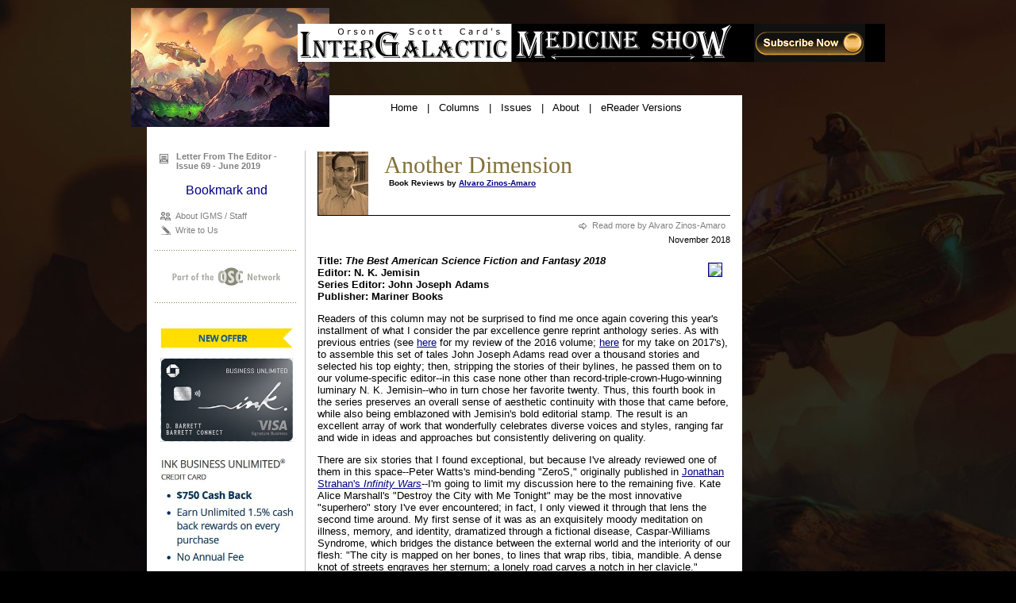

--- FILE ---
content_type: text/html
request_url: http://www.intergalacticmedicineshow.com/cgi-bin/mag.cgi?do=columns&vol=alvaro_zinos-amaro&article=037
body_size: 41516
content:
<HTML><HEAD><TITLE>Another Dimension - Book Reviews by Alvaro Zinos-Amaro - Intergalactic Medicine Show</TITLE>
<META Name="Description" Content="Orson Scott Card's Intergalactic Medicine Show - Science Fiction and Fantasy Magazine">
<META Name="keywords" Content="Orson Scott Card, Ender, Ender's Game, Magazine, Intergalactic, Medicine, Show, Speaker, Alvin, Seventh Son, Homebody, Lost Boys, Enchantment, Fantasy, Abyss, Treasure Box, SF, Science, Fiction, LDS, Hatrack, Books, Reading, OSC, Author, Writer, Writers, Forum, Battle, School, Publishing, Research, SciFi, Movies, Fresco Pictures, Films">

<!-- ------------------------------ start template1.txt ------------------------------ -->

<!-- start google analytics -->
<script type="text/javascript">

  var _gaq = _gaq || [];
  _gaq.push(['_setAccount', 'UA-44978761-3']);
  _gaq.push(['_trackPageview']);

  (function() {
    var ga = document.createElement('script'); ga.type = 'text/javascript'; ga.async = true;
    ga.src = ('https:' == document.location.protocol ? 'https://ssl' : 'http://www') + '.google-analytics.com/ga.js';
    var s = document.getElementsByTagName('script')[0]; s.parentNode.insertBefore(ga, s);
  })();

</script>
<!-- end google analytics -->


<LINK REL="SHORTCUT ICON" HREF="/favicon.ico">
<LINK REL="stylesheet" HREF="http://www.intergalacticmedicineshow.com/templates/newdefault69.css" TYPE="text/css">


<script src="/facefiles/jquery-1.2.2.pack.js" type="text/javascript"></script>
<link href="/facefiles/facebox.css" media="screen" rel="stylesheet" type="text/css" />
<script src="/facefiles/facebox.js" type="text/javascript"></script>

<script type="text/javascript">
    jQuery(document).ready(function($) {
      $('a[rel*=facebox]').facebox() 
    })
</script>


<link rel="stylesheet" type="text/css" href="/ddmegamenu/ddmegamenu.css" />

<script type="text/javascript" src="http://ajax.googleapis.com/ajax/libs/jquery/1.5.2/jquery.min.js"></script>

<script src="/ddmegamenu/ddmegamenu.js">

/***********************************************
* DD Mega Menu (c) Dynamic Drive (www.dynamicdrive.com)
* This notice MUST stay intact for legal use
* Visit http://www.dynamicdrive.com/ for this script and 100s more.
***********************************************/

</script>

<script>

ddmegamenu.docinit({
	menuid:'solidmenu',
	dur:50 //<--no comma after last setting
})

	
ddmegamenu.docinit({
	menuid:'megaanchorlink',
	dur:500,
	easing:'easeInOutCirc' //<--no comma after last setting
})

</script>





</HEAD>
<BODY BGCOLOR="#000000" TEXT="#000000" LINK="#000080" VLINK="#400000" ALINK="#0000FF" MARGINHEIGHT="0" MARGINWIDTH="0" TOPMARGIN="0" LEFTMARGIN="0">




<CENTER><TABLE WIDTH=950 BORDER=0 CELLPADDING=0 CELLSPACING=0>
	<TR>
		<TD WIDTH=20><IMG SRC="/images/pixel_trans.gif" WIDTH=20 HEIGHT=10 BORDER=0></TD>
		<TD WIDTH=750><IMG SRC="/images/pixel_trans.gif" WIDTH=750 HEIGHT=10 BORDER=0></TD>
		<TD WIDTH=20><IMG SRC="/images/pixel_trans.gif" WIDTH=20 HEIGHT=10 BORDER=0></TD>
		<TD WIDTH=160><IMG SRC="/images/pixel_trans.gif" WIDTH=160 HEIGHT=10 BORDER=0></TD>
	</TR>
	<TR>
		<TD VALIGN=top COLSPAN="4" CLASS="back">


<CENTER><TABLE WIDTH=950 BORDER=0 CELLPADDING=0 CELLSPACING=0>
	<TR>
		<TD VALIGN=top COLSPAN="3"><A HREF="http://www.intergalacticmedicineshow.com/"><IMG SRC="/images/pixel_trans.gif" WIDTH=210 HEIGHT=20 BORDER=0></A></TD>
		<TD WIDTH=20><IMG SRC="/images/pixel_trans.gif" WIDTH=20 HEIGHT=1 BORDER=0></TD>
		<TD WIDTH=160><IMG SRC="/images/pixel_trans.gif" WIDTH=160 HEIGHT=1 BORDER=0></TD>
	</TR>
	<TR>
		<TD WIDTH=210 VALIGN=top><A HREF="http://www.intergalacticmedicineshow.com/"><IMG SRC="/images/pixel_trans.gif" WIDTH=210 HEIGHT=48 BORDER=0></A></TD>
		<TD WIDTH=740 VALIGN=top COLSPAN="4" BGCOLOR="#000000">
<TABLE BORDER=0 CELLPADDING=0 CELLSPACING=0>
<TR><TD WIDTH=550><A HREF="http://www.intergalacticmedicineshow.com"><IMG SRC="/newimages/logo.gif" WIDTH=550 HEIGHT=48 BORDER=0></A></TD><TD WIDTH=190><CENTER><A HREF="http://www.intergalacticmedicineshow.com/cgi-bin/mag.cgi?do=subscribe&vol=sub12"><IMG SRC="/newimages/subscribe3a.gif" WIDTH=140 HEIGHT=48 BORDER=0></A></CENTER></TD></TR>
</TABLE>
		</TD>
	</TR>
	<TR>
		<TD WIDTH=210 VALIGN=top><A HREF="http://www.intergalacticmedicineshow.com/"><IMG SRC="/images/pixel_trans.gif" WIDTH=210 HEIGHT=42 BORDER=0></A></TD>
		<TD WIDTH=40 VALIGN=top><IMG SRC="/images/pixel_trans.gif" WIDTH=40 HEIGHT=42 BORDER=0></TD>
		<TD WIDTH=520 VALIGN=top></TD>
		<TD WIDTH=20><IMG SRC="/images/pixel_trans.gif" WIDTH=20 HEIGHT=1 BORDER=0></TD>
		<TD WIDTH=160><IMG SRC="/images/pixel_trans.gif" WIDTH=160 HEIGHT=1 BORDER=0></TD>
	</TR>
	<TR>
		<TD WIDTH=210 VALIGN=top><A HREF="http://www.intergalacticmedicineshow.com/"><IMG SRC="/images/pixel_trans.gif" WIDTH=210 HEIGHT=40 BORDER=0></A></TD>
		<TD WIDTH=40 VALIGN=top><IMG SRC="/images/pixel_trans.gif" WIDTH=40 HEIGHT=40 BORDER=0></TD>
		<TD WIDTH=520 VALIGN=top BGCOLOR="#FFFFFF" class="mainnav"><CENTER><IMG SRC="/images/pixel_trans.gif" WIDTH=1 HEIGHT=8 BORDER=0></CENTER><CENTER><A HREF="http://www.intergalacticmedicineshow.com/" class="mainnav">Home</A> &nbsp; | &nbsp; <A HREF="http://www.intergalacticmedicineshow.com/cgi-bin/mag.cgi?do=content&article=columns" class="mainnav">Columns</A> &nbsp; | &nbsp; <A HREF="http://www.intergalacticmedicineshow.com/cgi-bin/mag.cgi?do=content&article=issues" class="mainnav">Issues</A><!-- &nbsp; | &nbsp; <A HREF="http://www.intergalacticmedicineshow.com/cgi-bin/mag.cgi?do=content&article=free" class="mainnav" style="color:red">Free Issues</A> --> &nbsp; | &nbsp; <A HREF="http://www.intergalacticmedicineshow.com/cgi-bin/mag.cgi?do=content&article=about" class="mainnav">About</A> &nbsp; | &nbsp; <A HREF="http://www.intergalacticmedicineshow.com/cgi-bin/mag.cgi?do=content&article=ebooks" class="mainnav">eReader Versions</A><!-- &nbsp; | &nbsp; <A HREF="http://www.intergalacticmedicineshow.com/cgi-bin/mag.cgi?do=my" class="mainnav">My Account</A> &nbsp; | &nbsp; <A HREF="http://www.intergalacticmedicineshow.com/cgi-bin/mag.cgi?do=logout" class="mainnav">Log Out</A> --><!-- &nbsp; | &nbsp; <A HREF="http://www.intergalacticmedicineshow.com/cgi-bin/mag.cgi?do=subscribe&vol=sub12" class="mainnav">Subscribe</A> --></CENTER></TD>
		<TD WIDTH=20><IMG SRC="/images/pixel_trans.gif" WIDTH=20 HEIGHT=1 BORDER=0></TD>
		<TD WIDTH=160><IMG SRC="/images/pixel_trans.gif" WIDTH=160 HEIGHT=1 BORDER=0></TD>
	</TR>
</TABLE></CENTER>



		</TD>
	</TR>

	<TR>
		<TD WIDTH=20><IMG SRC="/images/pixel_trans.gif" WIDTH=20 HEIGHT=5 BORDER=0></TD>
		<TD BGCOLOR="#FFFFFF"><IMG SRC="/images/pixel_trans.gif" WIDTH=1 HEIGHT=1 BORDER=0></TD>
		<TD WIDTH=20><IMG SRC="/images/pixel_trans.gif" WIDTH=20 HEIGHT=1 BORDER=0></TD>
		<TD WIDTH=160><IMG SRC="/images/pixel_trans.gif" WIDTH=160 HEIGHT=1 BORDER=0></TD>
	</TR>
</TABLE></CENTER>






<CENTER><TABLE WIDTH=950 BORDER=0 CELLPADDING=0 CELLSPACING=0>
	<TR>
		<TD WIDTH=20 ROWSPAN=3><IMG SRC="/images/pixel_trans.gif" WIDTH=20 HEIGHT=1 BORDER=0></TD>
		<TD WIDTH=750 BGCOLOR="#FFFFFF"><IMG SRC="/images/pixel_trans.gif" WIDTH=750 HEIGHT=25 BORDER=0></TD>
		<TD WIDTH=20 ROWSPAN=3><IMG SRC="/images/pixel_trans.gif" WIDTH=20 HEIGHT=1 BORDER=0></TD>
		<TD WIDTH=160 ROWSPAN=3><IMG SRC="/images/pixel_trans.gif" WIDTH=160 HEIGHT=1 BORDER=0></TD>
	</TR>

	<TR>
		<TD>

<CENTER><TABLE WIDTH=750 BORDER=0 CELLPADDING=0 CELLSPACING=0>
	<TR>
		<TD WIDTH=10 BGCOLOR="#FFFFFF" ROWSPAN=3><IMG SRC="/images/pixel_trans.gif" WIDTH=10 HEIGHT=1 BORDER=0></TD>
		<TD WIDTH=180 BGCOLOR="#FFFFFF"><IMG SRC="/images/pixel_trans.gif" WIDTH=180 HEIGHT=1 BORDER=0></TD>
		<TD WIDTH=9 BGCOLOR="#FFFFFF" ROWSPAN=2><IMG SRC="/images/pixel_trans.gif" WIDTH=9 HEIGHT=1 BORDER=0></TD>
		<TD WIDTH=1 BGCOLOR="#C0C0C0" ROWSPAN=2><IMG SRC="/images/pixel_trans.gif" WIDTH=1 HEIGHT=1 BORDER=0></TD>
		<TD WIDTH=15 BGCOLOR="#FFFFFF" ROWSPAN=2><IMG SRC="/images/pixel_trans.gif" WIDTH=15 HEIGHT=1 BORDER=0></TD>
		<TD WIDTH=520 BGCOLOR="#FFFFFF"><IMG SRC="/images/pixel_trans.gif" WIDTH=520 HEIGHT=1 BORDER=0></TD>
		<TD WIDTH=15 BGCOLOR="#FFFFFF" ROWSPAN=3><IMG SRC="/images/pixel_trans.gif" WIDTH=15 HEIGHT=1 BORDER=0></TD>
	</TR>
	<TR>
		<TD WIDTH=180 BGCOLOR="#FFFFFF" VALIGN="top">



<P><TABLE WIDTH=100% BORDER=0 CELLPADDING=0 CELLSPACING=0><TR><TD ALIGN=left>

<TABLE BORDER=0 CELLPADDING=0 CELLSPACING=0><TR><TD VALIGN=top>

<A HREF="http://www.intergalacticmedicineshow.com/cgi-bin/mag.cgi?do=my" CLASS="mainnav3"><IMG SRC="/newimages/icon-letter.gif" ALT="" WIDTH=15 HEIGHT=12 BORDER=0 HSPACE=6 VSPACE=3  ALIGN=left></A></TD><TD VALIGN=top><A HREF="http://www.intergalacticmedicineshow.com/cgi-bin/mag.cgi?do=issue&vol=i69&article=_fromeditor" CLASS="mainnav3b">Letter From The Editor - Issue 69 - June 2019</A>

<!-- <P><A HREF="http://www.intergalacticmedicineshow.com/cgi-bin/mag.cgi?do=content&article=winners2014" CLASS="mainnav3b">5<SUP>th</SUP> Annual InterGalactic Awards Winners</A> -->

<!-- <P><A HREF="http://www.intergalacticmedicineshow.com/cgi-bin/mag.cgi?do=issue&vol=i43&article=_vote" CLASS="mainnav3b">5<SUP>th</SUP> Annual InterGalactic Awards - Vote Today</A> -->


</TD></TR></TABLE>

</TD></TR></TABLE>


<P><CENTER><!-- AddThis Button BEGIN -->
<a class="addthis_button" href="http://www.addthis.com/bookmark.php?v=300&amp;pubid=xa-512e42305b6e39bb"><img src="http://s7.addthis.com/static/btn/v2/lg-share-en.gif" width="125" height="16" alt="Bookmark and Share" style="border:0"/></a>
<script type="text/javascript" src="//s7.addthis.com/js/300/addthis_widget.js#pubid=xa-512e42305b6e39bb"></script>
<!-- AddThis Button END --></CENTER>



<!-- ------------------------------ end template1.txt ------------------------------ -->
<!-- ==================== START LEFT SIDE CONTENT ==================== -->

<P>

<!--
<TABLE WIDTH=100% BORDER=0 CELLPADDING=0 CELLSPACING=0><TR><TD ALIGN=left><TABLE BORDER=0 CELLPADDING=3 CELLSPACING=0><TR><TD><A HREF="http://www.intergalacticmedicineshow.com/cgi-bin/mag.cgi?do=my" CLASS="mainnav3"><IMG SRC="/newimages/icon-person.gif" ALT="" WIDTH=15 HEIGHT=12 BORDER=0 HSPACE=4 VSPACE=0 ALIGN=left><SPAN CLASS=smalltext>My Account</SPAN></A></TD></TR></TABLE></TD></TR></TABLE>
-->

<!--
<TABLE WIDTH=100% BORDER=0 CELLPADDING=0 CELLSPACING=0><TR><TD ALIGN=left><TABLE BORDER=0 CELLPADDING=3 CELLSPACING=0><TR><TD><A HREF="http://www.intergalacticmedicineshow.com/cgi-bin/mag.cgi?do=content&article=submissions" CLASS="mainnav3"><IMG SRC="/newimages/icon-paper2.gif" ALT="" WIDTH=15 HEIGHT=12 BORDER=0 HSPACE=4 VSPACE=0 ALIGN=left><SPAN CLASS=smalltext>Submissions</SPAN></A></TD></TR></TABLE></TD></TR></TABLE>
-->

<TABLE WIDTH=100% BORDER=0 CELLPADDING=0 CELLSPACING=0><TR><TD ALIGN=left><TABLE BORDER=0 CELLPADDING=3 CELLSPACING=0><TR><TD><A HREF="http://www.intergalacticmedicineshow.com/cgi-bin/mag.cgi?do=content&article=about" CLASS="mainnav3"><IMG SRC="/newimages/icon-us.gif" ALT="" WIDTH=15 HEIGHT=12 BORDER=0 HSPACE=4 VSPACE=0 ALIGN=left><SPAN CLASS=smalltext>About IGMS / Staff</SPAN></A></TD></TR></TABLE></TD></TR></TABLE>

<!-- <TABLE WIDTH=100% BORDER=0 CELLPADDING=0 CELLSPACING=0><TR><TD ALIGN=left><TABLE BORDER=0 CELLPADDING=3 CELLSPACING=0><TR><TD><A ONCLICK="void(window.open('http://www.pagemailer.com/cgi-bin/PageMailer/PageMailer.cgi?url=' + escape(document.location.href)+ '&amp;title=' + escape(document.title)+ '&amp;id=IGMS','','height=380,width=560,left=40,top=40,location=no,scrollbars=yes,menubars=no,toolbars=no,resizable=yes'));return false;" TARGET="_blank" HREF=" " class="mainnav3"><IMG SRC="/newimages/icon-envelope.gif" ALT="" WIDTH=15 HEIGHT=12 BORDER=0 HSPACE=4 VSPACE=0 ALIGN=left><SPAN CLASS=smalltext>E-mail this page</SPAN></A></TD></TR></TABLE></TD></TR></TABLE> -->

<TABLE WIDTH=100% BORDER=0 CELLPADDING=0 CELLSPACING=0><TR><TD ALIGN=left><TABLE BORDER=0 CELLPADDING=3 CELLSPACING=0><TR><TD><A HREF="http://www.intergalacticmedicineshow.com/cgi-bin/mag.cgi?do=content&article=contact" CLASS="mainnav3"><IMG SRC="/newimages/icon-write.gif" ALT="" WIDTH=15 HEIGHT=12 BORDER=0 HSPACE=4 VSPACE=0 ALIGN=left><SPAN CLASS=smalltext>Write to Us</SPAN></A></TD></TR></TABLE></TD></TR></TABLE>




<P><TABLE WIDTH=100% BORDER=0 CELLPADDING=0 CELLSPACING=0>
<TR><TD STYLE="background-image: url(/newimages/dot-line-gold.gif); background-attachment: scroll; background-repeat:repeat;"><IMG SRC="/images/pixel_trans.gif" WIDTH=1 HEIGHT=1 BORDER=0></TD></TR>
</TABLE>

<!--
<P><TABLE WIDTH=100% BORDER=0 CELLPADDING=0 CELLSPACING=0>
<TR>
<TD VALIGN=top><IMG SRC="/newimages/visit_igms2.gif" WIDTH=80 HEIGHT=16 BORDER=0> &nbsp; </TD>
<TD VALIGN=top><A HREF="http://www.facebook.com/home.php#!/pages/Orson-Scott-Cards-Intergalactic-Medicine-Show/165913092735?ref=ts" TARGET="_blank"><IMG SRC="/newimages/icon-facebook2.gif" WIDTH=80 HEIGHT=16 BORDER=0></A>
<BR><A HREF="http://www.twitter.com/theigms" TARGET="_blank"><IMG SRC="/newimages/icon-twitter2.gif" WIDTH=80 HEIGHT=16 BORDER=0 VSPACE=4></A>
<BR><A HREF="http://www.hatrack.com/ubb/main/ultimatebb.php?ubb=forum;f=5" TARGET="_blank"><IMG SRC="/newimages/icon-forum2.gif" WIDTH=80 HEIGHT=16 BORDER=0></A>
<BR><A HREF="http://www.sideshowfreaks.blogspot.com/" TARGET="_blank"><IMG SRC="/newimages/icon-blogger2.gif" WIDTH=80 HEIGHT=16 BORDER=0 VSPACE=4></A></TD>
</TR>
</TABLE>

<P><TABLE WIDTH=100% BORDER=0 CELLPADDING=0 CELLSPACING=0>
<TR><TD STYLE="background-image: url(/newimages/dot-line-gold.gif); background-attachment: scroll; background-repeat:repeat;"><IMG SRC="/images/pixel_trans.gif" WIDTH=1 HEIGHT=1 BORDER=0></TD></TR>
</TABLE>
-->


<!-- ==================== END LEFT SIDE CONTENT ==================== -->
<!-- ------------------------------ start template2.txt ------------------------------ -->


<!-- START AD -->

<!--
<CENTER><A HREF="http://www.intergalacticmedicineshow.com/cgi-bin/mag.cgi?do=content&article=writersofthefuture"><IMG SRC="/images/Writers-of-the-Future-logo2.jpg" WIDTH=160 BORDER=0></A></CENTER>

<P><TABLE WIDTH=100% BORDER=0 CELLPADDING=0 CELLSPACING=0>
<TR><TD STYLE="background-image: url(/newimages/dot-line-gold.gif); background-attachment: scroll; background-repeat:repeat;"><IMG SRC="/images/pixel_trans.gif" WIDTH=1 HEIGHT=1 BORDER=0></TD></TR>
</TABLE>

<CENTER><A HREF="http://www.amazon.com/exec/obidos/ASIN/1494390957/hatrrive-20"><IMG SRC="/ads/BigBook-SFNovelettes.jpg" WIDTH=160 HEIGHT=400 BORDER=0></A></CENTER>
-->


<!--
<CENTER><TABLE BORDER=0 WIDTH=160 CELLPADDING=0 CELLSPACING=0>
<TR><TD CLASS="maintext">

<BR><CENTER><STRONG><SPAN CLASS="maintext-sans">The print edition<BR>now available at:</SPAN></STRONG>
<BR><BR><a href="http://www.spotlight-publishing.com/intergalactic-medicine-show-awards-anthology-vol-i">Spotlight Publishing</a>
<BR><a href="http://www.amazon.com/InterGalactic-Medicine-Show-Awards-Anthology/dp/0976846969/ref=sr_1_6?s=books&amp;ie=UTF8&amp;qid=1328285195&amp;sr=1-6">Amazon</a>
<BR><a href="http://www.barnesandnoble.com/w/intergalactic-medicine-show-awards-anthology-vol-i-orson-scott-card/1108354346?ean=9780976846963&amp;itm=2&amp;usri=intergalactic+medicine">Barnes &amp; Noble</a>
<BR> and for <a href="http://www.amazon.com/InterGalactic-Medicine-Awards-Anthology-ebook/dp/B0075C4NM2/ref=sr_1_19?s=digital-text&amp;ie=UTF8&amp;qid=1328549547&amp;sr=1-19">Kindle</a></CENTER>

</TD></TR>
</TABLE></CENTER>
-->

<!-- <CENTER><A HREF="http://www.amazon.com/TheTrouble-Eating-Clouds-Edmund-Schubert/dp/097684690X/ref=sr_1_12?s=books&ie=UTF8&qid=1307478130&sr=1-12" target="_blank"><IMG SRC="/ads/schubert-2.jpg" WIDTH=160 HEIGHT=338 BORDER=0></A></CENTER> -->

<!--
<P><TABLE WIDTH=100% BORDER=0 CELLPADDING=0 CELLSPACING=0>
<TR><TD STYLE="background-image: url(/newimages/dot-line-gold.gif); background-attachment: scroll; background-repeat:repeat;"><IMG SRC="/images/pixel_trans.gif" WIDTH=1 HEIGHT=1 BORDER=0></TD></TR>
</TABLE>
-->

<!--
<CENTER><A HREF="http://magicalwords.net" target="_blank"><IMG 
SRC="http://magicalwords.net/ads/writingfantasy_ad.jpg" 
ALT="Writing Fantasy" WIDTH="160" HEIGHT="580" BORDER="0"> 
</A></CENTER>
-->

<!-- <P><BR><CENTER><A HREF="http://www.amazon.com/dp/B001W0YOTA" TARGET="_blank"><IMG SRC="/ads/v-kindle4.jpg" WIDTH=160 HEIGHT=160 BORDER=0></A></CENTER> -->

<!-- END AD -->

<!--
<P><TABLE WIDTH=100% BORDER=0 CELLPADDING=0 CELLSPACING=0>
<TR><TD STYLE="background-image: url(/newimages/dot-line-gold.gif); background-attachment: scroll; background-repeat:repeat;"><IMG SRC="/images/pixel_trans.gif" WIDTH=1 HEIGHT=1 BORDER=0></TD></TR>
</TABLE>
-->


<P><A HREF="http://www.orsonscottcard.com/"><CENTER><IMG SRC="/images/oscnetwork5.gif" WIDTH=175 HEIGHT=33  BORDER=0></CENTER></A>

<P><TABLE WIDTH=100% BORDER=0 CELLPADDING=0 CELLSPACING=0>
<TR><TD STYLE="background-image: url(/newimages/dot-line-gold.gif); background-attachment: scroll; background-repeat:repeat;"><IMG SRC="/images/pixel_trans.gif" WIDTH=1 HEIGHT=1 BORDER=0></TD></TR>
</TABLE>

<P><A HREF="https://www.referyourchasecard.com/21c/TJ9127Q5B2" target="_blank"><CENTER><IMG SRC="/images/chase002.jpg" WIDTH=175 BORDER=0></CENTER></A>

		</TD>
		<TD WIDTH=520 BGCOLOR="#FFFFFF" VALIGN="top">

<!--
<CENTER><A HREF="http://www.intergalacticmedicineshow.com/cgi-bin/mag.cgi?do=issue&vol=i20&article=_vote"><IMG SRC="/newimages/vote_awards.jpg" WIDTH=500 HEIGHT=97 BORDER=0></A></CENTER><P>
-->

<SPAN CLASS="maintext">

<!-- ------------------------------ end template2.txt ------------------------------ -->
<!-- ==================== START MAIN CONTENT ==================== -->
<!-- ~~~Another Dimension - by Alvaro Zinos-Amaro~~~  -->

<CENTER><TABLE WIDTH=100% BORDER=0 CELLPADDING=0 CELLSPACING=0>
	<TR>
		<TD WIDTH=63 VALIGN=top CLASS="maintext" style="border-color:#003366; border-top:0px solid; border-bottom:1px solid; border-left: 1px solid; border-right:0px solid; font-family: verdana,arial,helvetica,sans-serif; font-size:11px"><IMG SRC="/Data/columns/alvaro_zinos-amaro/alvaro_zinos-amaro.jpg" ALT=" " WIDTH=63 HEIGHT=80 BORDER=0></TD>
		<TD WIDTH=20 VALIGN=top CLASS="maintext" style="border-color:#003366; border-top:0px solid; border-bottom:1px solid; border-left: 0px solid; border-right:0px solid; font-family: verdana,arial,helvetica,sans-serif; font-size:11px"> &nbsp; </TD>
		<TD VALIGN=top CLASS="maintext" style="border-color:#003366; border-top:0px solid; border-bottom:1px solid; border-left: 0px solid; border-right:0px solid; font-family: verdana,arial,helvetica,sans-serif; font-size:11px"><DIV CLASS="headline1">Another Dimension</DIV><DIV CLASS="authorname"> &nbsp; Book Reviews by <A ONCLICK="void(window.open('/Data/bios/alvaro_zinos-amaro.html','','height=500,width=600,left=20,top=10,location=no,scrollbars=yes,menubars=no,toolbars=no,resizable=yes'));return false;" TARGET="_blank" HREF=" ">Alvaro Zinos-Amaro</A></DIV>

<!-- <DIV ALIGN="right"><TABLE BORDER=0 CELLPADDING=6 CELLSPACING=0><TR><TD ALIGN=left>
<A HREF="http://www.intergalacticmedicineshow.com/cgi-bin/mag.cgi?do=columns&vol=alvaro_zinos-amaro&article=_index" CLASS="mainnav3"><IMG SRC="/newimages/icon-small-arrow.gif" WIDTH=15 HEIGHT=12 BORDER=0 HSPACE=4 ALIGN=left>Read more by Alvaro Zinos-Amaro</A></TD></TR></TABLE></DIV> -->

		</TD>
	</TR>
</TABLE></CENTER>

<DIV ALIGN="right"><TABLE BORDER=0 CELLPADDING=6 CELLSPACING=0><TR><TD ALIGN=left><A HREF="http://www.intergalacticmedicineshow.com/cgi-bin/mag.cgi?do=columns&vol=alvaro_zinos-amaro&article=_index" CLASS="mainnav3"><IMG SRC="/newimages/icon-small-arrow.gif" WIDTH=15 HEIGHT=12 BORDER=0 HSPACE=4 ALIGN=left>

Read more by Alvaro Zinos-Amaro

</A></TD></TR></TABLE></DIV><!-- ~~~Another Dimension - Book Reviews by Alvaro Zinos-Amaro~~~  -->

<DIV ALIGN="right" CLASS="smalltext">November 2018</DIV>

<P><A HREF="http://www.amazon.com/exec/obidos/ASIN/1328834565/hatrrive-20"><IMG SRC="http://rcm-images.amazon.com/images/P/1328834565.01.MZZZZZZZ.jpg" BORDER=1 HSPACE=10 VSPACE=10 ALIGN=right></A>

<A NAME="The Best American Science Fiction and Fantasy 2018"></A>
<P><STRONG>Title: <EM>The Best American Science Fiction and Fantasy 2018</EM></STRONG>
<BR><STRONG>Editor: N. K. Jemisin</STRONG>
<BR><STRONG>Series Editor: John Joseph Adams</STRONG>
<BR><STRONG>Publisher: Mariner Books</STRONG></P>

<P>Readers of this column may not be surprised to find me once again covering this year's installment
of what I consider the par excellence genre reprint anthology series. As with previous entries (see
<A HREF="http://www.intergalacticmedicineshow.com/cgi-bin/mag.cgi?do=columns&vol=alvaro_zinos-amaro&article=015">here</A> for my review of the 2016 volume; <A HREF="http://www.intergalacticmedicineshow.com/cgi-bin/mag.cgi?do=columns&vol=alvaro_zinos-amaro&article=025#The%20Best%20American%20Science%20Fiction%20and%20Fantasy%202017">here</A> for my take on 2017's), to assemble this set of tales
John Joseph Adams read over a thousand stories and selected his top eighty; then, stripping the
stories of their bylines, he passed them on to our volume-specific editor--in this case none other
than record-triple-crown-Hugo-winning luminary N. K. Jemisin--who in turn chose her favorite
twenty. Thus, this fourth book in the series preserves an overall sense of aesthetic continuity with
those that came before, while also being emblazoned with Jemisin's bold editorial stamp. The
result is an excellent array of work that wonderfully celebrates diverse voices and styles, ranging
far and wide in ideas and approaches but consistently delivering on quality.</P>


<P>There are six stories that I found exceptional, but because I've already reviewed one of them in
this space--Peter Watts's mind-bending "ZeroS," originally published in <A HREF="http://www.intergalacticmedicineshow.com/cgi-bin/mag.cgi?do=columns&vol=alvaro_zinos-amaro&article=026#Infinity%20Wars">Jonathan Strahan's
<EM>Infinity Wars</EM></A>--I'm going to limit my discussion here to the remaining five. Kate Alice Marshall's
"Destroy the City with Me Tonight" may be the most innovative "superhero" story I've ever
encountered; in fact, I only viewed it through that lens the second time around. My first sense of it
was as an exquisitely moody meditation on illness, memory, and identity, dramatized through a
fictional disease, Caspar-Williams Syndrome, which bridges the distance between the external
world and the interiority of our flesh: "The city is mapped on her bones, to lines that wrap ribs,
tibia, mandible. A dense knot of streets engraves her sternum; a lonely road carves a notch in her
clavicle." Marshall's writing is as tight as the physicality she describes, and is in perfect equipoise
with the story's pervasive nostalgia and psychological disintegration. A reference to a variation of
the disease being a possible "pathology," along with some other touches, add a Ballardian
overtone. </P>


<P>In a more overtly fantastical vein, Maria Dahvana Headley's "The Orange Tree" supremely
colorizes and modernizes, as a Historical Note explains, the legend "of the wooden golem created
by the Andalusian Hebrew poet Solomon ibn Gabirol (1021-ca. 1058);" at the story's outset,
Solomon arrives in M&aacute;laga, his place of birth, "in a last attempt to heal himself. He's saltfish.
Something's climbed beneath his skin, creating scabrous ridges on the sides of his ears and lips,
and a cough, sometimes bloody." His true foe is loneliness, which Headley catalogs in ingenious
ways, and the consequences of his creation of a female golem are likewise rendered in vividly
gruesome and memorable detail. It has taken the gifts of a modern-day poet and literary conjuress
like Headley to rightfully animate this ancient story. </P>


<P>Samuel R. Delany's "The Hermit of Houston" is a long, deliberately paced, utterly absorbing
marriage of logical near-future extrapolation with splashes of bizarre liminality and chilling
moments of understated transgression. It opens with the following words: "'First off,' I remember
the Hermit's assistant told us, 'you can't tell the entire story.'" And yet Delany manages to give
us a whole narrative, demonstrating his attention to language in the ways we've come to expect,
and making every page compelling despite the lack of a clear plot and some purposely inscrutable
worldbuilding elements. </P>


<P>Maureen F. McHugh's "Cannibal Acts" is as grim, if not grimmer, as her title suggests, but it is
also incredibly precise: "There's a difference between dissection and butchering. Dissection
reveals, but butchering renders." McHugh, equally skilled at ideas and sensory immersion, forces
us to ponder whether we, if in her big-virus-ravaged world, would count ourselves among the
abstainers or the eaters. The concluding lines highlight the possible pointlessness of such
distinctions. </P>


<P>And finally, for a change of pace, I want to single out Rachael K. Jones's "The Greatest One-Star
Restaurant in the Whole Quadrant," perhaps the only comic piece in this selection, and very
welcome for it. Jones creates a delectably absurdist scenario wherein cyborgs who have stolen a
ship must cater to humans drawn to its food shuttle beacon; said cyborgs, using their own flesh in
the preparation of meals, get hooked on the notion of earning higher star ratings for their service.
Jones's comedic chops are impeccable, but there's more than clever juxtapositions and snappy
word choices here, as the story concludes on a memorably poignant note. </P>


<P>Other heavy hitters are A. Merc Rustad's "Brightened Star, Ascending Dawn," a graceful space
opera about a sentient ship--Anne McCaffrey's <EM>The Ship Who Sang</EM> comes to mind--that takes
on a young girl stowaway, with momentous consequences; Kathleen Kayembe's Congolese
horror-extravaganza "You Will Always Have Family: A Triptych," an eerie take on paternal
betrayal as told through three distinct first-person voices; Charlie Jane Anders's  "Don't Press
Charges and I Won't Sue,, which urgently warns against future attempts at transgender, and more
broadly identity, erasure; Carmen Maria Machado's "The Resident," a richly atmospheric
character journey that doubles as artful subversion of the madwoman-in-the-attic trope;
Gwendolyn Clare's "Tasting Notes on the Varietals of the Southern Coast" establishes a heart-rending equation linking cultural hedonism with genocide, and concludes with a particularly
striking, wine-besotted image; and finally Micah Dean Hicks's "Church of Birds," whose
protagonist swan boy frames a nuanced contemplation on being an outcast and having one's
desires profoundly, and tragically, misunderstood.</P>


<P>The remaining work, by Lettie Prell, Caroline M. Yoachim, Cadwell Turnbull, Jaymee Goh, E.
Lily Yu, Maria Dahvana Headley (a second story), Tobias S. Buckell and Charles Payseur is of
high caliber, often clever, and thoroughly moving and bittersweet in its allegorical value and its
literalization of present-day issues. Several of these stories were up for major awards and you may
prefer them over my own personal picks. </P>


<P>My only quibble, if I have one, with this anthology on the whole is that I'm not sure I'd rate the
opening and closing pieces, enjoyable as they are, as surefire sells for prospective readers. But
perhaps an argument can be made for their greater accessibility. Regardless, there is no doubt that
if you want to get a sense of how far contemporary science fiction and fantasy can stretch, reading
the annual <EM>The Best American Science Fiction and Fantasy</EM> has become de rigueur.</P>




<P><A HREF="http://www.amazon.com/exec/obidos/ASIN/006257194X/hatrrive-20"><IMG SRC="http://rcm-images.amazon.com/images/P/006257194X.01.MZZZZZZZ.jpg" BORDER=1 HSPACE=10 VSPACE=10 ALIGN=right></A>

<A NAME="Astounding: John W. Campbell, Isaac Asimov, Robert A. Heinlein, L. Ron Hubbard, and the Golden Age of Science Fiction"></A>
<P><STRONG>Title: <EM>Astounding: John W. Campbell, Isaac Asimov, Robert A. Heinlein, L. Ron Hubbard, and the Golden Age of Science Fiction</EM></STRONG>
<BR><STRONG>Author: Alec Nevala-Lee</STRONG>
<BR><STRONG>Publisher: Dey Street Books</STRONG></P>

<P STYLE="background-color: #ffffff">It doesn't take the kind of prophesying that many readers of Golden Age science fiction came to
see as synonymous with that period's most venerated magazine, <EM>Astounding Science Fiction</EM>, to
predict that Alec Nevala-Lee's four-way biography of John W. Campbell, the magazine's most
prestigious editor, and Isaac Asimov, Robert A. Heinlein, and L. Ron Hubbard will for the
foreseeable future represent the standard reference on this time and subject. Nevala-Lee spent
several years poring through the primary literature--including voluminous
correspondence--tracking down special collections and source documentation related to
<EM>Astounding</EM>'s heyday and the lives of his four subjects, and interviewing those with first-hand
testimony about Campbell. The result is an engrossing, sweeping, and far-reaching chronicle of
one of the most fascinating chapters of American science fiction and the technologically fecund
period of American history in which it was nestled. The book's opening section begins in 1907, its
fifth and concluding part running through 1971, but the heart of the text revolves around "the
golden age of science fiction, which ran roughly from 1939 to 1950." </P>


<P>Given the significance of the Golden Age, it would be na&iuml;ve to think it hasn't been covered
before, indeed by some of its very shapers and movers. Asimov's lengthy two-volume
autobiography, <EM>In Memory Yet Green</EM> and <EM>In Joy Still Felt</EM>, along with the latter recapitulating <EM>I.
Asimov</EM>, remain relevant, as do Frederik Pohl's <EM>The Way the Future Was</EM>, Donald Wollheim's <EM>The
Universe Makers</EM>, Damon Knight's <EM>The Futurians</EM>, Jack Williamson's <EM>Wonder Child</EM>, and van
Vogt's <EM>Reflections of A. E. van Vogt</EM>; additionally, William H. Patterson's more recent two-volume <EM>Robert A. Heinlein</EM>, and Lawrence Wright's <EM>Going Clear: Scientology, Hollywood, and
the Prison of Belief</EM> remain must-reads for anyone interested in the period and in the trajectory of
Asimov's, Heinlein's and Hubbard's lives. But what if you've already read all of the above?
Beyond what turns out to be an elegant synthesis of these various overlapping narratives, does
Nevala-Lee offer anything fresh? </P>


<P>Yes, in two important ways. First, there's no single book-length overview of Campbell's life and
work, and <EM>Astounding</EM>/Campbell are Nevala-Lee's consistent focal points. This proves invaluable.
By better understanding Campbell as a human being--his upbringing, his early non-literary
ambitions, his writing, and, perhaps most relevantly, first his parental and later his marital
relationships--we receive new insights into the bonds he forged with Asimov, Heinlein and
Hubbard, and why he acted the way he did. Campbell's involvement in helping to develop the
Three Laws of Robotics, for example, is well-documented, as was his general penchant for
suggesting ideas and plots to his writers. I was surprised, though, at how Jack Williamson, under
Campbell's direction, in his stories "Backlash" and "Breakdown," anticipated two key concepts of
Asimov's other popular series, the Foundation stories: namely the idea of a Foundation itself, and
a precursor of psychohistory. </P>


<P>Asimov, Heinlein and Hubbard started their careers by having to go through Campbell, not the
other way around, and this had long-term consequences on how and what they wrote. Even when
they departed from Campbell's sensibility, they made specific choices to do so. "Science fiction
became an ongoing collaboration between writers and fans, and the most convincing proof of
Campbell's success," Nevala-Lee astutely observes, "is the fact that he lost control of it."</P>


<P>A second achievement here is our unprecedented understanding of these writers' personal
interdynamics. The aforementioned bios are all steeped in individual subjectivities, while this book
doesn't foreground one subjectivity over another--with one possible exception in the credibility
department, relating to L. Ron Hubbard. Nevala-Lee makes clear that Asimov and Heinlein, in
their individual ways, were prone to self-aggrandizement, but Hubbard's proclivity for self-mythologizing is of a different order of magnitude. Regarding an early incident, we're told, for
example (italics mine): "The only source for this story is Hubbard himself, <EM>which is reason enough
to be skeptical of it.</EM>" Besides this distrust of Hubbard's claims, Nevala-Lee is also unafraid of
making moral assessments about his subjects, and likewise enthusiastically proffers his personal
evaluations of much of the work discussed. Eric Frank Russell's <EM>Sinister Barrier</EM>, for example,
according to Nevala-Lee, "still deserves to be ranked as one of the greatest science fiction novels
ever written." These types of pronouncements are likely to provoke hearty engagement with the
book, which is certainly better than the alternative. Despite their deep flaws and often problematic
attitudes and behaviors--Asimov's constant harassment of women in particular is difficult to
stomach--Nevala-Lee's quartet is essentially shown in an empathetic rather than condemnatory
light, and certain moments of vulnerability prove touching. Consider the following from Heinlein:
"During the past eighteen months there have been more times when I wanted to be dead than
there were times when I wanted to go on living." In having pieced together and analyzed
complementary and at times contradictory records, Nevala-Lee has also performed a historian's
duty and demythologized events written about elsewhere, often in comparatively unexamined
ways. Case in point, his account of Cleve Cartmill's story "Deadline" and Campbell's role in its
publication, the best coverage of this episode I've seen. </P>


<P>Though this is a long book, Nevala-Lee's writing style is smooth, and he tackles the profusion of
historical detail with a sprightly touch, so that it never feels overwhelming. It's actually hard not
to find something diverting on almost every random page. Here's a sprinkling of items that struck
my fancy: </P>


<UL>
<P><LI>Campbell wrote his first story, "Invaders from the Infinite,, "as fast as he could because he
needed the money"--for a Model A Ford. T. O'Connor Sloane, then-editor of <EM>Amazing</EM>,
accepted it. Unfortunately, Sloane misplaced the manuscript, and since Campbell didn't
keep a carbon copy, the manuscript is irretrievably lost. (Campbell later re-used the title
for a different story).</P>



<P><LI>Campbell's second published story, "When the Atoms Failed," contains "one of the first
descriptions of a computer in science fiction."</P>



<P><LI>In his youth, Asimov loved long walks in the cemetery, the latest issue of <EM>Astounding</EM> in hand,
and he'd sometimes whistle, so that one day "the caretaker had to ask him not to disturb
visitors who might be there to mourn." This too is telling of his character: "Asimov's idea
of indulging himself after moving to Philadelphia had been to consume a huge bottle of
soda on his own, which only made him sick."</P>



<P><LI>Unbelievably by today's standards, "Blowups Happen" earned Heinlein a check from
Campbell that "allowed him [Heinlein] to pay off his mortgage."</P>



<P><LI>Henry Kuttner once "jokingly threatened to kill him [Ray Bradbury] if he didn't stop writing
so much purple prose."</P>
</UL>

<P>I will say, the book's last one hundred or so pages are pretty agonizing stuff, not through
any fault of Nevala-Lee's, but due to the sheer grimness of how things turned out. To
paraphrase Isaac Bashevis Singer, "There's a long way between declining and death," and
this may be the ultimate sf-related measure of that distance. Psychological derailments,
health issues, mounting bitterness, embattlements and fallings out: the giants, especially
Campbell himself, truly had a long way to fall. It's difficult not to be saddened by the
parade of bad decisions and heinous ideas, by the self-delusions and isolationism, of such
brilliant and talented minds. As early as 1949, for instance, Campbell wrote a letter to
Heinlein claiming that he had a technique to "cure cancer." Things only get weirder. In the
end, perhaps Asimov--despite the travails caused by his HIV infection through a tainted
blood transfusion--emerges as the most truly content of the lot, but even in his case the
legacy of his son David adds a sad postscript to a remarkable story. </P>


<P>No matter. Despite the unfortunate-cum-tragic fates of some of these players, most
notably Campbell and Hubbard, this is an irresistible story, and a model study in how to
narratively interweave the lives of individuals with complex personalities and entangled
interrelationships. Theodore Sturgeon, whose own dealings with Campbell are described
in the book, once wrote a story about a gestalt consciousness arising through the
telepathic connection of disparate minds, and Nevala-Lee's Campbell-Asimov-Heinlein-Hubbard consciousness almost takes on a similar supra-individualistic quality, at least for a
while. The Sturgeon book in question is <EM>More than Human</EM>--which makes me wonder if
we might not be justified in thinking of Nevala-Lee's volume as <EM>More than Astounding</EM>.</P>




<P><CENTER><SPAN CLASS="sansb"><A HREF="http://www.intergalacticmedicineshow.com/cgi-bin/mag.cgi?do=columns&vol=alvaro_zinos-amaro&article=_index">

Read more by Alvaro Zinos-Amaro

</A></CENTER></SPAN>

<!-- ==================== END MAIN CONTENT ==================== -->
<!-- ------------------------------ start template3.txt ------------------------------ -->


</SPAN>

<P><BR><CENTER><!-- AddThis Button BEGIN -->
<div class="addthis_toolbox addthis_default_style ">
<a class="addthis_button_facebook_like" fb:like:layout="button_count"></a>
<a class="addthis_button_tweet"></a>
<a class="addthis_button_pinterest_pinit"></a>
<a class="addthis_counter addthis_pill_style"></a>
</div>
<script type="text/javascript" src="//s7.addthis.com/js/300/addthis_widget.js#pubid=xa-512e73f95e4d0e09"></script>
<!-- AddThis Button END --></CENTER>



		</TD>
	</TR>

	<TR>
		<TD BGCOLOR="#FFFFFF" COLSPAN=5><CENTER><IMG SRC="/images/pixel_trans.gif" WIDTH=1 HEIGHT=20 BORDER=0></CENTER>






<CENTER><TABLE WIDTH=725  BORDER=0 CELLPADDING=0 CELLSPACING=0>
	<TR>
		<TD CLASS="maintext">
<CENTER><A HREF="http://www.intergalacticmedicineshow.com/" class="mainnav4">Home</A><!-- | <A HREF="http://www.intergalacticmedicineshow.com/cgi-bin/mag.cgi?do=my" class="mainnav4">My Account</A> / <A HREF="http://www.intergalacticmedicineshow.com/cgi-bin/mag.cgi?do=logout" class="mainnav4">Log Out</A> | <A HREF="http://www.intergalacticmedicineshow.com/cgi-bin/mag.cgi?do=content&article=submissions" class="mainnav4">Submissions</A> | <A HREF="http://www.intergalacticmedicineshow.com/cgi-bin/mag.cgi?do=content&article=author_index" class="mainnav4">Index</A> | <A HREF="http://www.intergalacticmedicineshow.com/cgi-bin/mag.cgi?do=content&article=contact" class="mainnav4">Contact</A> --> | <A HREF="http://www.intergalacticmedicineshow.com/cgi-bin/mag.cgi?do=content&article=about" class="mainnav4">About IGMS</A><!-- | <A HREF="http://www.intergalacticmedicineshow.com/cgi-bin/mag.cgi?do=content&article=linking" class="mainnav4">Linking to Us</A> | <A HREF="http://www.cafepress.com/igms" class="mainnav4">IGMS Store</A> | <A HREF="http://www.hatrack.com/ubb/main/ultimatebb.php?ubb=forum;f=5" class="mainnav4">Forum</A> --></CENTER>
		</TD>
	</TR>
	<TR><TD><IMG SRC="/images/pixel_trans.gif" WIDTH=1 HEIGHT=15 BORDER=0></TD></TR>
</TABLE></CENTER>



		</TD>
	</TR>

</TABLE>




		</TD>
	</TR>
</TABLE></CENTER>





<!-- ------------------------------ end template3.txt ------------------------------ -->
<CENTER><TABLE WIDTH=950 BORDER=0 CELLPADDING=5 CELLSPACING=0>
	<TR>
		<TD WIDTH=400 ALIGN="left" class="smalltext"> &nbsp; &nbsp; &nbsp; &nbsp; <FONT  COLOR=#C0C0C0>Copyright &copy; 2026 Hatrack River Enterprises</FONT> &nbsp; </TD>

		<TD WIDTH=400 ALIGN="right" class="smalltext"><FONT COLOR="#C0C0C0">Web Site Hosted and Designed by <a HREF="http://www.webboulevard.com"><FONT  COLOR=#C0C0C0>WebBoulevard.com</FONT></a></FONT> &nbsp; &nbsp; &nbsp; &nbsp; &nbsp; </TD>

		<TD WIDTH=150 ALIGN="left" class="smalltext"> &nbsp; </TD>
	</TR>
	<TR>
		<TD COLSPAN=3><IMG SRC="/images/pixel_trans.gif" WIDTH=1 HEIGHT=20 BORDER=0></TD>
	</TR>
</TABLE></CENTER>
</BODY></HTML>